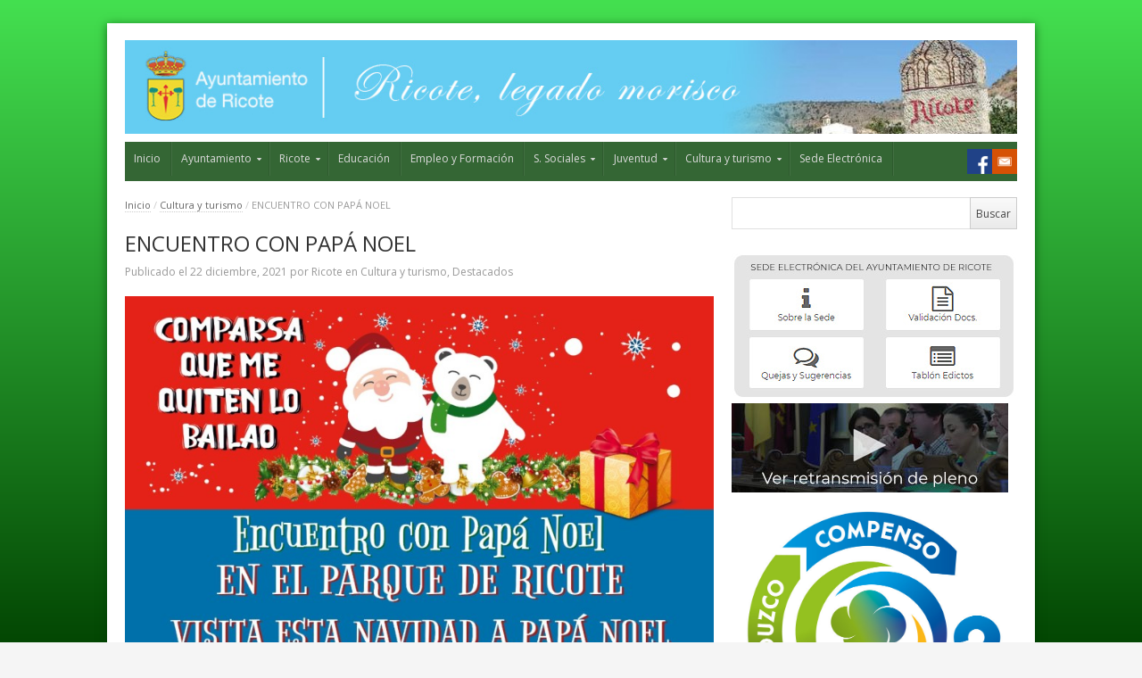

--- FILE ---
content_type: text/html; charset=UTF-8
request_url: https://www.ricote.es/encuentro-con-papa-noel/
body_size: 13157
content:
<!DOCTYPE html>
<!--[if IE 7]>
<html class="ie ie7 no-js" lang="es-ES">
<![endif]-->
<!--[if IE 8]>
<html class="ie ie8 no-js" lang="es-ES">
<![endif]-->
<!--[if !(IE 7) | !(IE 8)  ]><!-->
<html class="no-js" lang="es-ES">
<!--<![endif]-->
<head>
<meta charset="UTF-8" />
<meta name="viewport" content="width=device-width, initial-scale=1, maximum-scale=1" />
<title>ENCUENTRO CON PAPÁ NOEL | Ayuntamiento de Ricote</title>
<link rel="profile" href="http://gmpg.org/xfn/11" />
<link rel="pingback" href="https://www.ricote.es/xmlrpc.php" />

<!-- All in One SEO Pack 2.4.4.1 by Michael Torbert of Semper Fi Web Design[360,415] -->
<link rel="canonical" href="https://www.ricote.es/encuentro-con-papa-noel/" />
<!-- /all in one seo pack -->
<link rel="alternate" type="application/rss+xml" title="Ayuntamiento de Ricote &raquo; Feed" href="https://www.ricote.es/feed/" />
<link rel="alternate" type="application/rss+xml" title="Ayuntamiento de Ricote &raquo; RSS de los comentarios" href="https://www.ricote.es/comments/feed/" />
<link rel='stylesheet' id='contact-form-7-css'  href='https://www.ricote.es/wp-content/plugins/contact-form-7/includes/css/styles.css?ver=4.1' type='text/css' media='all' />
<link rel='stylesheet' id='rs-plugin-settings-css'  href='https://www.ricote.es/wp-content/plugins/revslider/rs-plugin/css/settings.css?rev=4.3.8&#038;ver=4.1' type='text/css' media='all' />
<style id='rs-plugin-settings-inline-css' type='text/css'>
.tp-caption a {
color:#ff7302;
text-shadow:none;
-webkit-transition:all 0.2s ease-out;
-moz-transition:all 0.2s ease-out;
-o-transition:all 0.2s ease-out;
-ms-transition:all 0.2s ease-out;
}

.tp-caption a:hover {
color:#ffa902;
}
</style>
<link rel='stylesheet' id='rs-plugin-captions-css'  href='https://www.ricote.es/wp-content/plugins/revslider/rs-plugin/css/captions.php?rev=4.3.8&#038;ver=4.1' type='text/css' media='all' />
<link rel='stylesheet' id='SFSImainCss-css'  href='https://www.ricote.es/wp-content/plugins/ultimate-social-media-icons/css/sfsi-style.css?ver=2.9.1' type='text/css' media='all' />
<link rel='stylesheet' id='newsplus-fonts-css'  href='https://fonts.googleapis.com/css?family=Open+Sans:400italic,700italic,400,700&#038;subset=latin,latin-ext' type='text/css' media='all' />
<link rel='stylesheet' id='newsplus-style-css'  href='https://www.ricote.es/wp-content/themes/Ricote-theme/style.css?ver=4.1' type='text/css' media='all' />
<!--[if lt IE 9]>
<link rel='stylesheet' id='newsplus-ie-css'  href='https://www.ricote.es/wp-content/themes/Ricote-theme/css/ie.css?ver=4.1' type='text/css' media='all' />
<![endif]-->
<link rel='stylesheet' id='newsplus-responsive-css'  href='https://www.ricote.es/wp-content/themes/Ricote-theme/responsive.css?ver=4.1' type='text/css' media='all' />
<link rel='stylesheet' id='prettyphoto-css'  href='https://www.ricote.es/wp-content/themes/Ricote-theme/css/prettyPhoto.css?ver=4.1' type='text/css' media='all' />
<link rel='stylesheet' id='newsplus-user-css'  href='https://www.ricote.es/wp-content/themes/Ricote-theme/user.css?ver=4.1' type='text/css' media='all' />
<script type='text/javascript' src='https://www.ricote.es/wp-includes/js/jquery/jquery.js?ver=1.11.1'></script>
<script type='text/javascript' src='https://www.ricote.es/wp-includes/js/jquery/jquery-migrate.min.js?ver=1.2.1'></script>
<script type='text/javascript' src='https://www.ricote.es/wp-content/plugins/revslider/rs-plugin/js/jquery.themepunch.plugins.min.js?rev=4.3.8&#038;ver=4.1'></script>
<script type='text/javascript' src='https://www.ricote.es/wp-content/plugins/revslider/rs-plugin/js/jquery.themepunch.revolution.min.js?rev=4.3.8&#038;ver=4.1'></script>
<link rel="EditURI" type="application/rsd+xml" title="RSD" href="https://www.ricote.es/xmlrpc.php?rsd" />
<link rel="wlwmanifest" type="application/wlwmanifest+xml" href="https://www.ricote.es/wp-includes/wlwmanifest.xml" /> 
<link rel='prev' title='INFORMACION SOBRE  ACCESO DE CAMINOS DE LA HUERTA' href='https://www.ricote.es/informacion-sobre-acceso-de-caminos-de-la-huerta/' />
<link rel='next' title='Edicto elección de Juez de Paz Titular y Sustituto de la localidad.' href='https://www.ricote.es/edicto-eleccion-de-juez-de-paz-titular-y-sustituto-de-la-localidad/' />
<link rel='shortlink' href='https://www.ricote.es/?p=9887' />
<!-- <meta name="NextGEN" version="2.1.0" /> -->
<style type="text/css">
	.primary-nav {
	background-color:#346634;
	}
	ul.nav-menu > li > a {
	text-shadow: none;
	color:#dadada;
	}
	.primary-nav li:hover > a {
	color:#fff;
	}
	ul.nav-menu > li.current-menu-item > a,
	ul.nav-menu > li.current-menu-ancestor > a,
	ul.nav-menu > li.current_page_item > a,
	ul.nav-menu > li.current_page_ancestor > a {
	color:#274d27;
	border-top-color: #e00000;
	}
	.primary-nav li ul {
	background-color:#fff;
	}
	.primary-nav li ul li a {
	color:#555;
	}
	.primary-nav li ul li:hover > a {
	color:#333;
	background-color:#f0f0f0;
	}
	h3.sb-title {
	color:#999;
	}
	#secondary {
	color:#aaa;
	background-color:#274d27;
	}
	#secondary .sep {
	color:#aaa;
	}
	#secondary a,
	#secondary ul a,
	#secondary ul .entry-meta a,
	#secondary ul .widget .entry-meta a {
	color:#ccc;
	}
	#secondary a:hover,
	#secondary ul a:hover,
	#secondary ul .entry-meta a:hover,
	#secondary ul .widget .entry-meta a:hover {
	color:#fff;
	}
	h3.sc-title {
	color:#fff;
	}
	#secondary .widget ul li {
	border-bottom-color: #5e5e5e;
	}

	#secondary .widget ul ul {
	border-top-color: #5e5e5e;
	}
	#footer {
	color:#aaa;
	background-color:#333333;
	}
	body.is-stretched.custom-background {
	background-color:#333333;
	}
	#footer a {
	color:#ccc;
	}
	#footer a:hover {
	color:#fff;
	}
</style>
<!--[if lt IE 9]>
<script src="https://html5shim.googlecode.com/svn/trunk/html5.js"></script>
<![endif]-->
<link rel='stylesheet' id='nextgen_basic_slideshow_style-css'  href='https://www.ricote.es/wp-content/plugins/nextgen-gallery/products/photocrati_nextgen/modules/nextgen_basic_gallery/static/slideshow/nextgen_basic_slideshow.min.css?ver=4.1' type='text/css' media='all' />
<link rel='stylesheet' id='ngg_trigger_buttons-css'  href='https://www.ricote.es/wp-content/plugins/nextgen-gallery/products/photocrati_nextgen/modules/nextgen_gallery_display/static/trigger_buttons.min.css?ver=4.1' type='text/css' media='all' />
<link rel='stylesheet' id='fancybox-0-css'  href='https://www.ricote.es/wp-content/plugins/nextgen-gallery/products/photocrati_nextgen/modules/lightbox/static/fancybox/jquery.fancybox-1.3.4.min.css?ver=4.1' type='text/css' media='all' />
<link rel='stylesheet' id='fontawesome-css'  href='https://www.ricote.es/wp-content/plugins/nextgen-gallery/products/photocrati_nextgen/modules/nextgen_gallery_display/static/fontawesome/font-awesome.min.css?ver=4.1' type='text/css' media='all' />
<link rel='stylesheet' id='nggallery-css'  href='https://www.ricote.es/wp-content/ngg_styles/nggallery.css?ver=4.1' type='text/css' media='all' />
</head>
<body class="single single-post postid-9887 single-format-standard custom-background sfsi_actvite_theme_default custom-font-enabled">
<div id="page" class="hfeed site clear">
        <header id="header" class="site-header" role="banner">
            <div class="wrap clear">
                <div class="brand" role="banner">
					<h4 class="site-title"><a href="https://www.ricote.es/" title="Ayuntamiento de Ricote" rel="home"><img src="http://www.ricote.es/wp-content/uploads/2014/07/1px.png" alt="Ayuntamiento de Ricote" title="Ayuntamiento de Ricote" /></a>
						</h4>                </div><!-- .brand -->
                        <div class="header-widget-area">
        <aside id="text-6" class="hwa-wrap widget_text">			<div class="textwidget"><a href="http://www.ricote.es" alt="Ayuntamiento de Ricote"><img src="https://www.ricote.es/wp-content/gallery/header/headerslide1.jpg"></a></div>
		</aside>        </div><!-- .header-widget-area -->
	            </div><!-- #header .wrap -->
        </header><!-- #header -->
		                <nav id="responsive-menu">
                <h3 id="menu-button">Menu</h3>
                </nav>
					<nav id="main-nav" class="primary-nav" role="navigation">
            <div class="wrap">
                <ul id="menu-menu-ayto-ppal" class="nav-menu clear"><li id="menu-item-511" class="menu-item menu-item-type-post_type menu-item-object-page menu-item-511"><a href="https://www.ricote.es/">Inicio</a></li>
<li id="menu-item-514" class="menu-item menu-item-type-post_type menu-item-object-page menu-item-has-children arrow menu-item-514"><a href="https://www.ricote.es/ayuntamiento/">Ayuntamiento</a>
<ul class="sub-menu">
	<li id="menu-item-688" class="menu-item menu-item-type-post_type menu-item-object-page menu-item-688"><a href="https://www.ricote.es/saluda-del-alcalde/">Saluda del Alcalde</a></li>
	<li id="menu-item-521" class="menu-item menu-item-type-post_type menu-item-object-page menu-item-521"><a href="https://www.ricote.es/corporacion/">Corporación</a></li>
	<li id="menu-item-513" class="menu-item menu-item-type-post_type menu-item-object-page menu-item-513"><a href="https://www.ricote.es/areas-y-delegaciones/">Áreas y delegaciones</a></li>
	<li id="menu-item-685" class="menu-item menu-item-type-post_type menu-item-object-page menu-item-685"><a href="https://www.ricote.es/servicios-municipales/">Servicios municipales</a></li>
	<li id="menu-item-907" class="menu-item menu-item-type-post_type menu-item-object-page menu-item-907"><a href="https://www.ricote.es/ordenanzas-municipales/">Ordenanzas Municipales</a></li>
	<li id="menu-item-516" class="menu-item menu-item-type-post_type menu-item-object-page menu-item-516"><a href="https://www.ricote.es/bodas-y-uniones/">Bodas y uniones</a></li>
	<li id="menu-item-528" class="menu-item menu-item-type-post_type menu-item-object-page menu-item-528"><a href="https://www.ricote.es/obras-y-proyectos/">Obras y proyectos</a></li>
	<li id="menu-item-676" class="menu-item menu-item-type-post_type menu-item-object-page menu-item-676"><a href="https://www.ricote.es/perfil-del-contratante/">Perfil del contratante</a></li>
	<li id="menu-item-520" class="menu-item menu-item-type-post_type menu-item-object-page menu-item-520"><a href="https://www.ricote.es/convocatorias/">Convocatorias</a></li>
	<li id="menu-item-532" class="menu-item menu-item-type-post_type menu-item-object-page menu-item-532"><a href="https://www.ricote.es/tramites-e-impresos/">Trámites e impresos</a></li>
	<li id="menu-item-1299" class="menu-item menu-item-type-post_type menu-item-object-page menu-item-1299"><a href="https://www.ricote.es/convenios/">Convenios</a></li>
	<li id="menu-item-9996" class="menu-item menu-item-type-post_type menu-item-object-page menu-item-9996"><a href="https://www.ricote.es/mercado-semanal/">Mercado semanal</a></li>
</ul>
</li>
<li id="menu-item-529" class="menu-item menu-item-type-post_type menu-item-object-page menu-item-has-children arrow menu-item-529"><a href="https://www.ricote.es/ricote/">Ricote</a>
<ul class="sub-menu">
	<li id="menu-item-526" class="menu-item menu-item-type-post_type menu-item-object-page menu-item-526"><a href="https://www.ricote.es/ricote/historia/">Historia</a></li>
	<li id="menu-item-933" class="menu-item menu-item-type-post_type menu-item-object-page menu-item-933"><a href="https://www.ricote.es/ricote/simbologia-de-ricote-escudo-y-bandera/">Simbología de Ricote: Escudo y Bandera</a></li>
	<li id="menu-item-1105" class="menu-item menu-item-type-post_type menu-item-object-page menu-item-1105"><a href="https://www.ricote.es/ricote/pedanias/">Pedanías</a></li>
	<li id="menu-item-517" class="menu-item menu-item-type-post_type menu-item-object-page menu-item-517"><a href="https://www.ricote.es/ricote/callejero/">Guia y Callejero</a></li>
	<li id="menu-item-518" class="menu-item menu-item-type-post_type menu-item-object-page menu-item-518"><a href="https://www.ricote.es/culturayturismo/como-llegar/">Cómo llegar</a></li>
	<li id="menu-item-524" class="menu-item menu-item-type-post_type menu-item-object-page menu-item-524"><a href="https://www.ricote.es/ricote/fiestas-y-gastronomia/">Fiestas y gastronomía</a></li>
	<li id="menu-item-802" class="menu-item menu-item-type-post_type menu-item-object-page menu-item-802"><a href="https://www.ricote.es/ricote/galeria-de-imagenes/">Galería de imágenes</a></li>
	<li id="menu-item-525" class="menu-item menu-item-type-post_type menu-item-object-page menu-item-525"><a href="https://www.ricote.es/ricote/galeria-multimedia/">Galería multimedia</a></li>
	<li id="menu-item-2707" class="menu-item menu-item-type-taxonomy menu-item-object-category menu-item-has-children arrow menu-item-2707"><a href="https://www.ricote.es/category/nebian/">Nébian</a>
	<ul class="sub-menu">
		<li id="menu-item-2712" class="menu-item menu-item-type-post_type menu-item-object-page menu-item-2712"><a href="https://www.ricote.es/informacion-sobre-nebian/">Información sobre Nébian</a></li>
	</ul>
</li>
</ul>
</li>
<li id="menu-item-1872" class="menu-item menu-item-type-taxonomy menu-item-object-category menu-item-1872"><a href="https://www.ricote.es/category/educacion/">Educación</a></li>
<li id="menu-item-1047" class="menu-item menu-item-type-taxonomy menu-item-object-category menu-item-1047"><a href="https://www.ricote.es/category/empleo-y-formacion/">Empleo y Formación</a></li>
<li id="menu-item-1095" class="menu-item menu-item-type-post_type menu-item-object-page menu-item-has-children arrow menu-item-1095"><a href="https://www.ricote.es/servicios-sociales-mujer-y-educacion/">S. Sociales</a>
<ul class="sub-menu">
	<li id="menu-item-1873" class="menu-item menu-item-type-taxonomy menu-item-object-category menu-item-1873"><a href="https://www.ricote.es/category/mujer/">Mujer</a></li>
	<li id="menu-item-5795" class="menu-item menu-item-type-post_type menu-item-object-page menu-item-has-children arrow menu-item-5795"><a href="https://www.ricote.es/actividades-de-la-mujer/">Actividades de la mujer</a>
	<ul class="sub-menu">
		<li id="menu-item-6178" class="menu-item menu-item-type-post_type menu-item-object-page menu-item-6178"><a href="https://www.ricote.es/dia-de-la-mujer-2019/">Día de la mujer 2019</a></li>
	</ul>
</li>
</ul>
</li>
<li id="menu-item-11215" class="menu-item menu-item-type-taxonomy menu-item-object-category menu-item-has-children arrow menu-item-11215"><a href="https://www.ricote.es/category/juventud/">Juventud</a>
<ul class="sub-menu">
	<li id="menu-item-1870" class="menu-item menu-item-type-taxonomy menu-item-object-category menu-item-1870"><a href="https://www.ricote.es/category/deporte/">Deporte</a></li>
</ul>
</li>
<li id="menu-item-1831" class="menu-item menu-item-type-taxonomy menu-item-object-category current-post-ancestor current-menu-parent current-post-parent menu-item-has-children arrow menu-item-1831"><a href="https://www.ricote.es/category/culturayturismo/">Cultura y turismo</a>
<ul class="sub-menu">
	<li id="menu-item-512" class="menu-item menu-item-type-post_type menu-item-object-page menu-item-512"><a href="https://www.ricote.es/culturayturismo/alojamientos-rurales/">Alojamientos rurales</a></li>
	<li id="menu-item-3534" class="menu-item menu-item-type-post_type menu-item-object-page menu-item-3534"><a href="https://www.ricote.es/centro-cultural/">Centro cultural</a></li>
	<li id="menu-item-522" class="menu-item menu-item-type-post_type menu-item-object-page menu-item-has-children arrow menu-item-522"><a href="https://www.ricote.es/culturayturismo/patrimonio-historico/">Patrimonio histórico</a>
	<ul class="sub-menu">
		<li id="menu-item-1940" class="menu-item menu-item-type-post_type menu-item-object-page menu-item-1940"><a href="https://www.ricote.es/almazara-del-pilar/">Almazara del Pilar (desaparecida)</a></li>
		<li id="menu-item-1935" class="menu-item menu-item-type-post_type menu-item-object-page menu-item-1935"><a href="https://www.ricote.es/casa-de-la-encomienda-de-santiago/">Palacio de la Encomienda de Santiago</a></li>
		<li id="menu-item-1988" class="menu-item menu-item-type-post_type menu-item-object-page menu-item-1988"><a href="https://www.ricote.es/castillo-de-ricote/">Castillo de Ricote</a></li>
		<li id="menu-item-1991" class="menu-item menu-item-type-post_type menu-item-object-page menu-item-1991"><a href="https://www.ricote.es/casa-de-hoyos/">Casa de Hoyos (S. XVIII)</a></li>
		<li id="menu-item-1964" class="menu-item menu-item-type-post_type menu-item-object-page menu-item-1964"><a href="https://www.ricote.es/conjunto-etnografico-de-los-molinos/">Conjunto etnográfico de los molinos</a></li>
		<li id="menu-item-1989" class="menu-item menu-item-type-post_type menu-item-object-page menu-item-1989"><a href="https://www.ricote.es/ermita-de-nuestra-senora-de-las-huertas/">Ermita de Nuestra Señora de las Huertas</a></li>
		<li id="menu-item-1929" class="menu-item menu-item-type-post_type menu-item-object-page menu-item-1929"><a href="https://www.ricote.es/iglesia-de-santiago/">Ermita de Santiago (desaparecida)</a></li>
		<li id="menu-item-1951" class="menu-item menu-item-type-post_type menu-item-object-page menu-item-1951"><a href="https://www.ricote.es/horno-de-la-encomienda-desaparecido/">Horno de la encomienda (desaparecido)</a></li>
		<li id="menu-item-1990" class="menu-item menu-item-type-post_type menu-item-object-page menu-item-1990"><a href="https://www.ricote.es/palacio-de-llamas-s-xviii/">Palacio de Llamas (S. XVIII)</a></li>
		<li id="menu-item-1946" class="menu-item menu-item-type-post_type menu-item-object-page menu-item-1946"><a href="https://www.ricote.es/el-pilar/">El Pilar</a></li>
		<li id="menu-item-1922" class="menu-item menu-item-type-post_type menu-item-object-page menu-item-1922"><a href="https://www.ricote.es/templo-parroquial-de-san-sebastian/">Templo parroquial de San Sebastián.</a></li>
		<li id="menu-item-1959" class="menu-item menu-item-type-post_type menu-item-object-page menu-item-1959"><a href="https://www.ricote.es/iglesias-de-san-pedro-desaparecidas/">Templos de San Pedro (desaparecidos)</a></li>
		<li id="menu-item-5089" class="menu-item menu-item-type-post_type menu-item-object-page menu-item-5089"><a href="https://www.ricote.es/monumento-conmemorativo-de-la-expulsion-de-los-ultimos-moriscos-de-espana/">Monumento conmemorativo de la expulsión de los últimos moriscos de España</a></li>
		<li id="menu-item-5086" class="menu-item menu-item-type-post_type menu-item-object-page menu-item-5086"><a href="https://www.ricote.es/ermita-de-san-jose/">Ermita de San José</a></li>
		<li id="menu-item-5087" class="menu-item menu-item-type-post_type menu-item-object-page menu-item-5087"><a href="https://www.ricote.es/ermita-de-san-sebastian/">Ermita de San Sebastián</a></li>
		<li id="menu-item-5088" class="menu-item menu-item-type-post_type menu-item-object-page menu-item-5088"><a href="https://www.ricote.es/ermita-de-la-virgen-del-oro/">Ermita de la Virgen del Oro</a></li>
	</ul>
</li>
	<li id="menu-item-523" class="menu-item menu-item-type-post_type menu-item-object-page menu-item-523"><a href="https://www.ricote.es/culturayturismo/establecimientos-comerciales/">Establecimientos comerciales/Artesanía/Turismo Activo</a></li>
	<li id="menu-item-2498" class="menu-item menu-item-type-post_type menu-item-object-page menu-item-2498"><a href="https://www.ricote.es/normativa-cultural-y-turistica/">Normativa cultural y turística</a></li>
	<li id="menu-item-1843" class="menu-item menu-item-type-post_type menu-item-object-page menu-item-1843"><a href="https://www.ricote.es/1840-2/">Programa de actividades culturales</a></li>
	<li id="menu-item-530" class="menu-item menu-item-type-post_type menu-item-object-page menu-item-530"><a href="https://www.ricote.es/culturayturismo/rutas-por-el-valle/">Rutas por Ricote y su valle</a></li>
	<li id="menu-item-2286" class="menu-item menu-item-type-post_type menu-item-object-page menu-item-2286"><a href="https://www.ricote.es/visitas-guiadas/">Visitas guiadas</a></li>
	<li id="menu-item-531" class="menu-item menu-item-type-post_type menu-item-object-page menu-item-531"><a href="https://www.ricote.es/culturayturismo/telefonos-de-interes/">Teléfonos de interés</a></li>
</ul>
</li>
<li id="menu-item-1075" class="menu-item menu-item-type-custom menu-item-object-custom menu-item-1075"><a href="#"><a href="mailto:info@ricote.es" class="mail" title="email" target="_blank"></a></a></li>
<li id="menu-item-1074" class="menu-item menu-item-type-custom menu-item-object-custom menu-item-1074"><a href="#"><a href="https://es-es.facebook.com/ayuntamientoricote" class="facebook" title="Facebook" target="_blank"></a></a></li>
<li id="menu-item-8050" class="menu-item menu-item-type-custom menu-item-object-custom menu-item-8050"><a target="_blank" href="https://sede.ricote.regiondemurcia.es/web/inicioWebc.do?opcion=noreg&#038;entidad=30034">Sede Electrónica</a></li>
</ul>            </div><!-- .primary-nav .wrap -->
		</nav><!-- #main-nav -->
        <div id="main">
        <div class="wrap clear"><div id="primary" class="site-content">
    <div id="content" role="main">
	<div class="breadcrumbs"><a href="https://www.ricote.es">Inicio</a> <span class="sep"> / </span> <a href="https://www.ricote.es/category/culturayturismo/">Cultura y turismo</a> <span class="sep"> / </span> <span class="current">ENCUENTRO CON PAPÁ NOEL</span></div>			 <article id="post-9887" class="post-9887 post type-post status-publish format-standard has-post-thumbnail hentry category-culturayturismo category-destacados">
                <header class="entry-header">
                    <h1 class="entry-title">ENCUENTRO CON PAPÁ NOEL</h1>
                                                <aside id="meta-9887" class="entry-meta"><span class="posted-on">Publicado el </span><a href="https://www.ricote.es/encuentro-con-papa-noel/" title="10:00 am" class="post-time"><time class="entry-date updated" datetime="2021-12-22T10:00:38+00:00">22 diciembre, 2021</time></a><span class="by-author"> por </span><span class="author vcard"><a class="url fn n" href="https://www.ricote.es/author/ricote/" title="View all posts by Ricote" rel="author">Ricote</a></span><span class="posted-in"> en </span><a href="https://www.ricote.es/category/culturayturismo/" rel="tag">Cultura y turismo</a>, <a href="https://www.ricote.es/category/destacados/" rel="tag">Destacados</a> 		</aside>
                        <img width="800" height="1125" src="https://www.ricote.es/wp-content/uploads/2021/12/IMG-20211222-WA0002-800x1125.jpg" class="attachment-single_thumb wp-post-image" alt="IMG-20211222-WA0002" />                </header>
                <div class="entry-content">
					<div class='sfsiaftrpstwpr'><div class='sfsi_responsive_icons' style='display:block;margin-top:10px; margin-bottom: 10px; width:100%' data-icon-width-type='Fully responsive' data-icon-width-size='240' data-edge-type='Round' data-edge-radius='5'  ><div class='sfsi_icons_container sfsi_responsive_without_counter_icons sfsi_medium_button_container sfsi_icons_container_box_fully_container ' style='width:100%;display:flex; text-align:center;' ><a target='_blank' rel='noopener' href='https://www.facebook.com/sharer/sharer.php?u=https%3A%2F%2Fwww.ricote.es%2Fencuentro-con-papa-noel%2F' style='display:block;text-align:center;margin-left:10px;  flex-basis:100%;' class=sfsi_responsive_fluid ><div class='sfsi_responsive_icon_item_container sfsi_responsive_icon_facebook_container sfsi_medium_button sfsi_responsive_icon_gradient sfsi_centered_icon' style=' border-radius:5px; width:auto; ' ><img style='max-height: 25px;display:unset;margin:0' class='sfsi_wicon' alt='facebook' src='https://www.ricote.es/wp-content/plugins/ultimate-social-media-icons/images/responsive-icon/facebook.svg'><span style='color:#fff'>Comparte en Facebook</span></div></a><a target='_blank' rel='noopener' href='https://twitter.com/intent/tweet?text=Hey%2C+check+out+this+cool+site+I+found%3A+www.yourname.com+%23Topic+via%40my_twitter_name&url=https%3A%2F%2Fwww.ricote.es%2Fencuentro-con-papa-noel%2F' style='display:block;text-align:center;margin-left:10px;  flex-basis:100%;' class=sfsi_responsive_fluid ><div class='sfsi_responsive_icon_item_container sfsi_responsive_icon_twitter_container sfsi_medium_button sfsi_responsive_icon_gradient sfsi_centered_icon' style=' border-radius:5px; width:auto; ' ><img style='max-height: 25px;display:unset;margin:0' class='sfsi_wicon' alt='Twitter' src='https://www.ricote.es/wp-content/plugins/ultimate-social-media-icons/images/responsive-icon/Twitter.svg'><span style='color:#fff'>Tweet</span></div></a></div></div></div><!--end responsive_icons-->                </div><!-- .entry-content -->
                <footer>
                                </footer><!-- .entry-meta -->
			</article><!-- #post-9887 -->
						<div class="related-posts clear">
                <h3>Noticias relacionadas</h3>
                <ul class="thumb-style clear">
                                    <li>
                                                <a class="rp-thumb" href="https://www.ricote.es/ordenanza-sobre-tenencia-de-animales/" title="ORDENANZA SOBRE TENENCIA DE ANIMALES"><img src="https://www.ricote.es/wp-content/uploads/2021/02/ORDENANZA-370x523.jpg" alt="ORDENANZA SOBRE TENENCIA DE ANIMALES" title="ORDENANZA SOBRE TENENCIA DE ANIMALES"/></a>
												<h4><a href="https://www.ricote.es/ordenanza-sobre-tenencia-de-animales/" title="ORDENANZA SOBRE TENENCIA DE ANIMALES">ORDENANZA SOBRE TENENCIA DE ANIMALES</a></h4>
					                    </li>
                                    <li>
                                                <a class="rp-thumb" href="https://www.ricote.es/entrega-de-diplomas-del-curso-limpieza-de-espacios-abiertos-e-instalaciones-industriales/" title="ENTREGA DE DIPLOMAS DEL CURSO LIMPIEZA DE ESPACIOS ABIERTOS E INSTALACIONES INDUSTRIALES"><img src="https://www.ricote.es/wp-content/uploads/2016/07/FOTO-CURSO-LIMPIEZA-2-370x222.jpg" alt="ENTREGA DE DIPLOMAS DEL CURSO LIMPIEZA DE ESPACIOS ABIERTOS E INSTALACIONES INDUSTRIALES" title="ENTREGA DE DIPLOMAS DEL CURSO LIMPIEZA DE ESPACIOS ABIERTOS E INSTALACIONES INDUSTRIALES"/></a>
												<h4><a href="https://www.ricote.es/entrega-de-diplomas-del-curso-limpieza-de-espacios-abiertos-e-instalaciones-industriales/" title="ENTREGA DE DIPLOMAS DEL CURSO LIMPIEZA DE ESPACIOS ABIERTOS E INSTALACIONES INDUSTRIALES">ENTREGA DE DIPLOMAS DEL CURSO LIMPIEZA DE ESPACIOS ABIERTOS E INSTALACIONES INDUSTRIALES</a></h4>
					                    </li>
                                    <li>
                                                <a class="rp-thumb" href="https://www.ricote.es/artesania-3-0/" title="ARTESANÍA 3.0"><img src="https://www.ricote.es/wp-content/uploads/2018/11/cartel-artesania-3.0-370x261.jpg" alt="ARTESANÍA 3.0" title="ARTESANÍA 3.0"/></a>
												<h4><a href="https://www.ricote.es/artesania-3-0/" title="ARTESANÍA 3.0">ARTESANÍA 3.0</a></h4>
					                    </li>
                                    <li>
                                                <a class="rp-thumb" href="https://www.ricote.es/d-blas-canto-moreno-hijo-predilecto-de-ricote/" title="D.BLAS CANTO MORENO HIJO PREDILECTO DE RICOTE"><img src="https://www.ricote.es/wp-content/uploads/2017/03/Untitled_28032017_113320-370x523.jpg" alt="D.BLAS CANTO MORENO HIJO PREDILECTO DE RICOTE" title="D.BLAS CANTO MORENO HIJO PREDILECTO DE RICOTE"/></a>
												<h4><a href="https://www.ricote.es/d-blas-canto-moreno-hijo-predilecto-de-ricote/" title="D.BLAS CANTO MORENO HIJO PREDILECTO DE RICOTE">D.BLAS CANTO MORENO HIJO PREDILECTO DE RICOTE</a></h4>
					                    </li>
                                </ul>
            </div><!-- .related-posts -->
	<div id="comments" class="comments-area">
			</div><!-- #comments .comments-area -->    </div><!-- #content -->
</div><!-- #primary -->
<div id="sidebar" class="widget-area" role="complementary">
<aside id="search-3" class="widget widget_search"><div class="searchbox">
<form role="search" method="get" id="searchform" action="/index.php" >
    <input type="text" value="" name="s" id="s" onblur="if (this.value == '')
    {this.value = '';}"
    onfocus="if (this.value == '')
    {this.value = '';}" />

	<input type="submit" id="searchsubmit" value="Buscar" />
</form>
</div><!-- .searchbox --></aside><aside id="text-15" class="widget widget_text">			<div class="textwidget"><a target="_blank" href="https://sede.ricote.regiondemurcia.es/web/inicioWebc.do?opcion=noreg&entidad=30034"><img src="http://www.ricote.es/wp-content/uploads/2020/05/SEDE-ELECTRONICA.jpg" /></a><br><a href="https://www.ricote.es/retransmision-de-plenos/"><img src="http://www.ricote.es/wp-content/uploads/2023/06/tv-pleno.jpg" /></a><br><a href="http://lifeforestco2.eu/" target="_blank"><img src="http://www.ricote.es/wp-content/uploads/2020/11/marca_co2_ciclo-800x757.jpg"></a><br><a href="http://www.ricote.es/wp-content/uploads/2021/01/RICOTE_DEFINITIVO_web.pdf" target="_blank"><img src="http://www.ricote.es/wp-content/uploads/2021/01/igualdad2.png"></a>
<br><a href="https://www.reciclaesperanza.es/" target="_blank"><img src="http://www.ricote.es/wp-content/uploads/2021/04/BANNER-ENLACE.jpg"></a>
<br><a href="https://corresponsablesricote.es/" target="_blank"><img src="http://www.ricote.es/wp-content/uploads/2022/06/RICOTE.png"></a>
</div>
		</aside><aside id="text-12" class="widget widget_text">			<div class="textwidget"><h2 class="section-title"><span class="ss-label orange"><a title="Cultura y Turismo" href="http://www.ricote.es/category/culturayturismo/">Cultura y Turismo</a></span> </h2>


<div class="ngg-slideshow-image-list ngg-slideshow-nojs" id="ngg-slideshow-3__1162384718-20770676860-image-list">
	<div id="ngg-image-0" class="ngg-gallery-slideshow-image" >
		<img data-image-id='114'
		     title=""
		     alt="Valle"
		     src="https://www.ricote.es/wp-content/gallery/turismo/Valle-1.jpg"
		     width="320"
		     height="240"/>
		</div> 
<div id="ngg-image-1" class="ngg-gallery-slideshow-image" >
		<img data-image-id='101'
		     title=""
		     alt="fondo19"
		     src="https://www.ricote.es/wp-content/gallery/turismo/fondo19.jpg"
		     width="320"
		     height="180"/>
		</div> 
<div id="ngg-image-2" class="ngg-gallery-slideshow-image" >
		<img data-image-id='102'
		     title=""
		     alt="fondo20"
		     src="https://www.ricote.es/wp-content/gallery/turismo/fondo20.jpg"
		     width="320"
		     height="180"/>
		</div> 
<div id="ngg-image-3" class="ngg-gallery-slideshow-image" >
		<img data-image-id='103'
		     title=""
		     alt="fondo21"
		     src="https://www.ricote.es/wp-content/gallery/turismo/fondo21.jpg"
		     width="320"
		     height="180"/>
		</div> 
<div id="ngg-image-4" class="ngg-gallery-slideshow-image" >
		<img data-image-id='104'
		     title=""
		     alt="fondo22"
		     src="https://www.ricote.es/wp-content/gallery/turismo/fondo22.jpg"
		     width="320"
		     height="180"/>
		</div> 
<div id="ngg-image-5" class="ngg-gallery-slideshow-image" >
		<img data-image-id='105'
		     title="OLYMPUS DIGITAL CAMERA"
		     alt="OLYMPUS DIGITAL CAMERA"
		     src="https://www.ricote.es/wp-content/gallery/turismo/HOMBRE-MONTADO-EN-BURRO.jpg"
		     width="320"
		     height="240"/>
		</div> 
<div id="ngg-image-6" class="ngg-gallery-slideshow-image" >
		<img data-image-id='106'
		     title="OLYMPUS DIGITAL CAMERA"
		     alt="OLYMPUS DIGITAL CAMERA"
		     src="https://www.ricote.es/wp-content/gallery/turismo/lacalera.jpg"
		     width="320"
		     height="240"/>
		</div> 
<div id="ngg-image-7" class="ngg-gallery-slideshow-image" >
		<img data-image-id='107'
		     title=""
		     alt="nevada"
		     src="https://www.ricote.es/wp-content/gallery/turismo/nevada-1.jpg"
		     width="320"
		     height="240"/>
		</div> 
<div id="ngg-image-8" class="ngg-gallery-slideshow-image" >
		<img data-image-id='108'
		     title=""
		     alt="ricote"
		     src="https://www.ricote.es/wp-content/gallery/turismo/ricote.jpg"
		     width="320"
		     height="240"/>
		</div> 
<div id="ngg-image-9" class="ngg-gallery-slideshow-image" >
		<img data-image-id='109'
		     title=""
		     alt="ricote01"
		     src="https://www.ricote.es/wp-content/gallery/turismo/ricote01.jpg"
		     width="320"
		     height="240"/>
		</div> 
<div id="ngg-image-10" class="ngg-gallery-slideshow-image" >
		<img data-image-id='110'
		     title=""
		     alt="ricote02"
		     src="https://www.ricote.es/wp-content/gallery/turismo/ricote02.jpg"
		     width="320"
		     height="240"/>
		</div> 
<div id="ngg-image-11" class="ngg-gallery-slideshow-image" >
		<img data-image-id='111'
		     title=""
		     alt="ricote03"
		     src="https://www.ricote.es/wp-content/gallery/turismo/ricote03.jpg"
		     width="260"
		     height="250"/>
		</div> 
<div id="ngg-image-12" class="ngg-gallery-slideshow-image" >
		<img data-image-id='112'
		     title=""
		     alt="ricote04"
		     src="https://www.ricote.es/wp-content/gallery/turismo/ricote04.jpg"
		     width="320"
		     height="114"/>
		</div> 
<div id="ngg-image-13" class="ngg-gallery-slideshow-image" >
		<img data-image-id='113'
		     title=""
		     alt="ricote05"
		     src="https://www.ricote.es/wp-content/gallery/turismo/ricote05.jpg"
		     width="320"
		     height="180"/>
		</div> 
<div id="ngg-image-14" class="ngg-gallery-slideshow-image" >
		<img data-image-id='100'
		     title=""
		     alt="fondo18"
		     src="https://www.ricote.es/wp-content/gallery/turismo/fondo18.jpg"
		     width="320"
		     height="180"/>
		</div> 
<div id="ngg-image-15" class="ngg-gallery-slideshow-image" >
		<img data-image-id='115'
		     title=""
		     alt="VISTA-DE-RICOTE"
		     src="https://www.ricote.es/wp-content/gallery/turismo/VISTA-DE-RICOTE.jpg"
		     width="320"
		     height="240"/>
		</div> 
<div id="ngg-image-16" class="ngg-gallery-slideshow-image" >
		<img data-image-id='116'
		     title=""
		     alt="vistarico"
		     src="https://www.ricote.es/wp-content/gallery/turismo/vistarico.jpg"
		     width="320"
		     height="240"/>
		</div> 
<div id="ngg-image-17" class="ngg-gallery-slideshow-image" >
		<img data-image-id='117'
		     title=""
		     alt="10"
		     src="https://www.ricote.es/wp-content/gallery/turismo/10.jpg"
		     width="166"
		     height="250"/>
		</div> 
<div id="ngg-image-18" class="ngg-gallery-slideshow-image" >
		<img data-image-id='118'
		     title=""
		     alt="11"
		     src="https://www.ricote.es/wp-content/gallery/turismo/11.jpg"
		     width="211"
		     height="250"/>
		</div> 
<div id="ngg-image-19" class="ngg-gallery-slideshow-image" >
		<img data-image-id='119'
		     title=""
		     alt="12"
		     src="https://www.ricote.es/wp-content/gallery/turismo/12.jpg"
		     width="166"
		     height="250"/>
		</div> 
<div id="ngg-image-20" class="ngg-gallery-slideshow-image" >
		<img data-image-id='120'
		     title=""
		     alt="2"
		     src="https://www.ricote.es/wp-content/gallery/turismo/2.jpg"
		     width="187"
		     height="250"/>
		</div> 
<div id="ngg-image-21" class="ngg-gallery-slideshow-image" >
		<img data-image-id='121'
		     title=""
		     alt="3"
		     src="https://www.ricote.es/wp-content/gallery/turismo/3.jpg"
		     width="320"
		     height="180"/>
		</div> 
<div id="ngg-image-22" class="ngg-gallery-slideshow-image" >
		<img data-image-id='122'
		     title=""
		     alt="4"
		     src="https://www.ricote.es/wp-content/gallery/turismo/4.jpg"
		     width="320"
		     height="180"/>
		</div> 
<div id="ngg-image-23" class="ngg-gallery-slideshow-image" >
		<img data-image-id='123'
		     title=""
		     alt="5"
		     src="https://www.ricote.es/wp-content/gallery/turismo/5.jpg"
		     width="320"
		     height="240"/>
		</div> 
<div id="ngg-image-24" class="ngg-gallery-slideshow-image" >
		<img data-image-id='124'
		     title=""
		     alt="7"
		     src="https://www.ricote.es/wp-content/gallery/turismo/7.jpg"
		     width="320"
		     height="180"/>
		</div> 
<div id="ngg-image-25" class="ngg-gallery-slideshow-image" >
		<img data-image-id='125'
		     title=""
		     alt="8"
		     src="https://www.ricote.es/wp-content/gallery/turismo/8.jpg"
		     width="320"
		     height="240"/>
		</div> 
<div id="ngg-image-26" class="ngg-gallery-slideshow-image" >
		<img data-image-id='126'
		     title=""
		     alt="Valle"
		     src="https://www.ricote.es/wp-content/gallery/turismo/Valle.jpg"
		     width="320"
		     height="240"/>
		</div> 
<div id="ngg-image-27" class="ngg-gallery-slideshow-image" >
		<img data-image-id='127'
		     title=""
		     alt="nevada"
		     src="https://www.ricote.es/wp-content/gallery/turismo/nevada.jpg"
		     width="320"
		     height="240"/>
		</div> 
<div id="ngg-image-28" class="ngg-gallery-slideshow-image" >
		<img data-image-id='87'
		     title=""
		     alt="fondo5"
		     src="https://www.ricote.es/wp-content/gallery/turismo/fondo5.jpg"
		     width="320"
		     height="180"/>
		</div> 
<div id="ngg-image-29" class="ngg-gallery-slideshow-image" >
		<img data-image-id='74'
		     title=""
		     alt="3"
		     src="https://www.ricote.es/wp-content/gallery/turismo/3-1.jpg"
		     width="320"
		     height="180"/>
		</div> 
<div id="ngg-image-30" class="ngg-gallery-slideshow-image" >
		<img data-image-id='75'
		     title=""
		     alt="4"
		     src="https://www.ricote.es/wp-content/gallery/turismo/4-1.jpg"
		     width="320"
		     height="180"/>
		</div> 
<div id="ngg-image-31" class="ngg-gallery-slideshow-image" >
		<img data-image-id='76'
		     title=""
		     alt="5"
		     src="https://www.ricote.es/wp-content/gallery/turismo/5-1.jpg"
		     width="320"
		     height="240"/>
		</div> 
<div id="ngg-image-32" class="ngg-gallery-slideshow-image" >
		<img data-image-id='77'
		     title=""
		     alt="7"
		     src="https://www.ricote.es/wp-content/gallery/turismo/7-1.jpg"
		     width="320"
		     height="180"/>
		</div> 
<div id="ngg-image-33" class="ngg-gallery-slideshow-image" >
		<img data-image-id='78'
		     title=""
		     alt="8"
		     src="https://www.ricote.es/wp-content/gallery/turismo/8-1.jpg"
		     width="320"
		     height="240"/>
		</div> 
<div id="ngg-image-34" class="ngg-gallery-slideshow-image" >
		<img data-image-id='79'
		     title=""
		     alt="10"
		     src="https://www.ricote.es/wp-content/gallery/turismo/10-1.jpg"
		     width="166"
		     height="250"/>
		</div> 
<div id="ngg-image-35" class="ngg-gallery-slideshow-image" >
		<img data-image-id='80'
		     title=""
		     alt="11"
		     src="https://www.ricote.es/wp-content/gallery/turismo/11-1.jpg"
		     width="211"
		     height="250"/>
		</div> 
<div id="ngg-image-36" class="ngg-gallery-slideshow-image" >
		<img data-image-id='81'
		     title=""
		     alt="12"
		     src="https://www.ricote.es/wp-content/gallery/turismo/12-1.jpg"
		     width="166"
		     height="250"/>
		</div> 
<div id="ngg-image-37" class="ngg-gallery-slideshow-image" >
		<img data-image-id='82'
		     title=""
		     alt="calletipica"
		     src="https://www.ricote.es/wp-content/gallery/turismo/calletipica.jpg"
		     width="320"
		     height="240"/>
		</div> 
<div id="ngg-image-38" class="ngg-gallery-slideshow-image" >
		<img data-image-id='83'
		     title=""
		     alt="CAPILLA-PALACIO"
		     src="https://www.ricote.es/wp-content/gallery/turismo/CAPILLA-PALACIO.jpg"
		     width="320"
		     height="240"/>
		</div> 
<div id="ngg-image-39" class="ngg-gallery-slideshow-image" >
		<img data-image-id='84'
		     title="OLYMPUS DIGITAL CAMERA"
		     alt="OLYMPUS DIGITAL CAMERA"
		     src="https://www.ricote.es/wp-content/gallery/turismo/ERMITA-NUESTRA-SE%C3%91ORA-DE-LAS-HUERTAS.jpg"
		     width="320"
		     height="240"/>
		</div> 
<div id="ngg-image-40" class="ngg-gallery-slideshow-image" >
		<img data-image-id='85'
		     title=""
		     alt="fondo3"
		     src="https://www.ricote.es/wp-content/gallery/turismo/fondo3.jpg"
		     width="320"
		     height="180"/>
		</div> 
<div id="ngg-image-41" class="ngg-gallery-slideshow-image" >
		<img data-image-id='86'
		     title=""
		     alt="fondo4"
		     src="https://www.ricote.es/wp-content/gallery/turismo/fondo4.jpg"
		     width="320"
		     height="180"/>
		</div> 
<div id="ngg-image-42" class="ngg-gallery-slideshow-image" >
		<img data-image-id='73'
		     title=""
		     alt="2"
		     src="https://www.ricote.es/wp-content/gallery/turismo/2-1.jpg"
		     width="187"
		     height="250"/>
		</div> 
<div id="ngg-image-43" class="ngg-gallery-slideshow-image" >
		<img data-image-id='88'
		     title=""
		     alt="fondo6"
		     src="https://www.ricote.es/wp-content/gallery/turismo/fondo6.jpg"
		     width="320"
		     height="180"/>
		</div> 
<div id="ngg-image-44" class="ngg-gallery-slideshow-image" >
		<img data-image-id='89'
		     title=""
		     alt="fondo7"
		     src="https://www.ricote.es/wp-content/gallery/turismo/fondo7.jpg"
		     width="320"
		     height="180"/>
		</div> 
<div id="ngg-image-45" class="ngg-gallery-slideshow-image" >
		<img data-image-id='90'
		     title=""
		     alt="fondo8"
		     src="https://www.ricote.es/wp-content/gallery/turismo/fondo8.jpg"
		     width="320"
		     height="180"/>
		</div> 
<div id="ngg-image-46" class="ngg-gallery-slideshow-image" >
		<img data-image-id='91'
		     title=""
		     alt="fondo9"
		     src="https://www.ricote.es/wp-content/gallery/turismo/fondo9.jpg"
		     width="320"
		     height="180"/>
		</div> 
<div id="ngg-image-47" class="ngg-gallery-slideshow-image" >
		<img data-image-id='92'
		     title=""
		     alt="fondo10"
		     src="https://www.ricote.es/wp-content/gallery/turismo/fondo10.jpg"
		     width="320"
		     height="180"/>
		</div> 
<div id="ngg-image-48" class="ngg-gallery-slideshow-image" >
		<img data-image-id='93'
		     title=""
		     alt="fondo11"
		     src="https://www.ricote.es/wp-content/gallery/turismo/fondo11.jpg"
		     width="320"
		     height="180"/>
		</div> 
<div id="ngg-image-49" class="ngg-gallery-slideshow-image" >
		<img data-image-id='94'
		     title=""
		     alt="fondo12"
		     src="https://www.ricote.es/wp-content/gallery/turismo/fondo12.jpg"
		     width="320"
		     height="180"/>
		</div> 
<div id="ngg-image-50" class="ngg-gallery-slideshow-image" >
		<img data-image-id='95'
		     title=""
		     alt="fondo13"
		     src="https://www.ricote.es/wp-content/gallery/turismo/fondo13.jpg"
		     width="320"
		     height="180"/>
		</div> 
<div id="ngg-image-51" class="ngg-gallery-slideshow-image" >
		<img data-image-id='96'
		     title=""
		     alt="fondo14"
		     src="https://www.ricote.es/wp-content/gallery/turismo/fondo14.jpg"
		     width="320"
		     height="180"/>
		</div> 
<div id="ngg-image-52" class="ngg-gallery-slideshow-image" >
		<img data-image-id='97'
		     title=""
		     alt="fondo15"
		     src="https://www.ricote.es/wp-content/gallery/turismo/fondo15.jpg"
		     width="320"
		     height="180"/>
		</div> 
<div id="ngg-image-53" class="ngg-gallery-slideshow-image" >
		<img data-image-id='98'
		     title=""
		     alt="fondo16"
		     src="https://www.ricote.es/wp-content/gallery/turismo/fondo16.jpg"
		     width="320"
		     height="180"/>
		</div> 
<div id="ngg-image-54" class="ngg-gallery-slideshow-image" >
		<img data-image-id='99'
		     title=""
		     alt="fondo17"
		     src="https://www.ricote.es/wp-content/gallery/turismo/fondo17.jpg"
		     width="320"
		     height="180"/>
		</div> 
</div>
<div class="ngg-galleryoverview ngg-slideshow"
     id="ngg-slideshow-3__1162384718-20770676860"
     data-placeholder="https://www.ricote.es/wp-content/plugins/nextgen-gallery/products/photocrati_nextgen/modules/nextgen_basic_gallery/static/slideshow/placeholder.gif"
     style="max-width: 320px; max-height: 250px;">
	<div class="ngg-slideshow-loader"
	     id="ngg-slideshow-3__1162384718-20770676860-loader"
	     style="width: 320px; height: 250px;">
		<img src="https://www.ricote.es/wp-content/plugins/nextgen-gallery/products/photocrati_nextgen/modules/ngglegacy/images/loader.gif" alt=""/>
	</div>
</div>
<script type="text/javascript">
	jQuery('#ngg-slideshow-3__1162384718-20770676860-image-list').hide().removeClass('ngg-slideshow-nojs');
	jQuery(function($) {
		jQuery('#ngg-slideshow-3__1162384718-20770676860').nggShowSlideshow({
			id: '3__1162384718',
			fx: 'fade',
			width: 320,
			height: 250,
			domain: 'https://www.ricote.es/',
			timeout: 10000		});
	});
</script>
</div>
		</aside><aside id="text-11" class="widget widget_text">			<div class="textwidget"><h2 class="section-title"><span class="ss-label black"><a title="Destacados" href="http://www.ricote.es/category/destacados/">Noticias</a></span> Destacadas</h2>
<div class="one-col post-13441 entry-grid"><div class="post-thumb"><a href="https://www.ricote.es/salida-a-murcia-en-navidad/" title="SALIDA A  MURCIA EN NAVIDAD"><img src="https://www.ricote.es/wp-content/uploads/2025/12/salida-Navidad-Ricote-1_page-0001-800x1132.jpg" alt="SALIDA A  MURCIA EN NAVIDAD" title="SALIDA A  MURCIA EN NAVIDAD"/></a></div><div class="entry-content no-meta"><h3><a href="https://www.ricote.es/salida-a-murcia-en-navidad/" title="SALIDA A  MURCIA EN NAVIDAD">SALIDA A  MURCIA EN NAVIDAD</a></h3></div></div>

<ul class="post-list"><li><h4><a href="https://www.ricote.es/curso-prevenir-desde-pequenos-2/" title="CURSO: &#8220;PREVENIR DESDE PEQUEÑOS&#8221;">CURSO: &#8220;PREVENIR DESDE PEQUEÑOS&#8221;</a></h4><span class="entry-meta"><a href="https://www.ricote.es/curso-prevenir-desde-pequenos-2/" title="9:55 am" class="post-time"><time class="entry-date" datetime="2025-12-01T09:55:08+00:00">1 diciembre, 2025</time></a></span></li><li><h4><a href="https://www.ricote.es/escuela-de-navidad-plan-corresponsables-ricote-2/" title="ESCUELA DE NAVIDAD PLAN CORRESPONSABLES RICOTE">ESCUELA DE NAVIDAD PLAN CORRESPONSABLES RICOTE</a></h4><span class="entry-meta"><a href="https://www.ricote.es/escuela-de-navidad-plan-corresponsables-ricote-2/" title="1:38 pm" class="post-time"><time class="entry-date" datetime="2025-11-27T13:38:05+00:00">27 noviembre, 2025</time></a></span></li></ul></div>
		</aside><aside id="text-8" class="widget widget_text"><h3 class="sb-title">Valle de Ricote 1613-2013/14</h3>			<div class="textwidget"><a href="http://valledericote1613.blogspot.com.es/" target="_blank"><img src="http://www.ricote.es/wp-content/uploads/2014/06/banner-conmemoracion-e1405067594757.jpg" title="400 años del decreto de expulsión de los moriscos del Valle de Ricote"></a></div>
		</aside><aside id="text-9" class="widget widget_text"><h3 class="sb-title">Previsión del tiempo</h3>			<div class="textwidget"><script type='text/javascript' src='http://www.aemet.es/es/eltiempo/prediccion/municipios/launchwidget/ricote-id30034?w=g3p01010001ohmffffffw320z149x006633t33cc00r1s3n2'></script>
<noscript><a href='http://www.aemet.es/es/eltiempo/prediccion/municipios/ricote-id30034'  target='_blank' style='font-weight: bold;font-size: 1.20em;' >El Tiempo. Consulte la predicción de la AEMET para Ricote</a></noscript></div>
		</aside><aside id="text-10" class="widget widget_text"><h3 class="sb-title">Cómo llegar</h3>			<div class="textwidget"><iframe src="https://www.google.com/maps/embed?pb=!1m18!1m12!1m3!1d3137.4049754509565!2d-1.3655424499999875!3d38.154026699999996!2m3!1f0!2f0!3f0!3m2!1i1024!2i768!4f13.1!3m3!1m2!1s0xd64701d921fa1f1%3A0xab961550ff11b880!2s30610+Ricote!5e0!3m2!1ses!2ses!4v1398858957043" width="320" height="320" frameborder="0" style="border:0"></iframe></div>
		</aside></div><!-- #sidebar -->    </div><!-- #main .wrap -->
</div><!-- #main -->
        <div id="secondary" role="complementary">
            <div class="wrap clear">
                <div class="column one-fourth">
					<aside id="text-2" class="widget widget_text"><h3 class="sc-title">Ayuntamiento de Ricote</h3>			<div class="textwidget"><p><img src="http://www.ricote.es/wp-content/uploads/2014/07/logo-ayto2.png"/><br />
Nuestro ayuntamiento esta a disposición de todos los vecinos y visitantes para atenderlos de la mejor forma posible.<br />
<em>RAFAEL GUILLAMÓN MORENO<br />
Alcalde de Ricote.</em><br />
<br></p>
<div id="pie"><b>Ayuntamiento Ricote.</b></div>
<div><b>C/ San Francisco, 7 30610 Ricote (Murcia). </b></div>
<div><b>Tel: 968697063</b></div>
<div><b>Fax: 968697136</b></div>
<div><b>E-Mail: info@ricote.es</b></div>
<p><br><br />
<a href="http://reclutamiento.defensa.gob.es/" target="_blank"><img src="http://www.ricote.es/wp-content/uploads/2014/11/ministerio-defensa.jpg"></a></p>
<hr>
El Ayuntamiento de Ricote se encuentra acogido al “Programa de ayuda a las policías locales de los municipios de la Comunidad Autónoma de la Región de Murcia 2021-2025”</p>
</div>
		</aside>                </div><!-- .column one-fourth -->
                <div class="column one-fourth">
					<aside id="newsplus-recent-posts-2" class="widget newsplus_recent_posts"><h3 class="sc-title">Últimas noticias</h3>            <ul class="post-list">
			<li><div class="post-thumb"><a href="https://www.ricote.es/salida-a-murcia-en-navidad/" title="SALIDA A  MURCIA EN NAVIDAD"><img src="https://www.ricote.es/wp-content/uploads/2025/12/salida-Navidad-Ricote-1_page-0001-370x523.jpg" alt="SALIDA A  MURCIA EN NAVIDAD" title="SALIDA A  MURCIA EN NAVIDAD"/></a></div><div class="post-content"><h4><a href="https://www.ricote.es/salida-a-murcia-en-navidad/" title="SALIDA A  MURCIA EN NAVIDAD">SALIDA A  MURCIA EN NAVIDAD</a></h4><span class="entry-meta"><a href="https://www.ricote.es/salida-a-murcia-en-navidad/" title="8:11 am" class="post-time"><time class="entry-date" datetime="2025-12-02T08:11:50+00:00">2 diciembre, 2025</time></a></span></div></li><li><div class="post-thumb"><a href="https://www.ricote.es/curso-prevenir-desde-pequenos-2/" title="CURSO: &#8220;PREVENIR DESDE PEQUEÑOS&#8221;"><img src="https://www.ricote.es/wp-content/uploads/2025/12/ServletDocument_page-0001-370x523.jpg" alt="CURSO: &#8220;PREVENIR DESDE PEQUEÑOS&#8221;" title="CURSO: &#8220;PREVENIR DESDE PEQUEÑOS&#8221;"/></a></div><div class="post-content"><h4><a href="https://www.ricote.es/curso-prevenir-desde-pequenos-2/" title="CURSO: &#8220;PREVENIR DESDE PEQUEÑOS&#8221;">CURSO: &#8220;PREVENIR DESDE PEQUEÑOS&#8221;</a></h4><span class="entry-meta"><a href="https://www.ricote.es/curso-prevenir-desde-pequenos-2/" title="9:55 am" class="post-time"><time class="entry-date" datetime="2025-12-01T09:55:08+00:00">1 diciembre, 2025</time></a></span></div></li><li><div class="post-thumb"><a href="https://www.ricote.es/escuela-de-navidad-plan-corresponsables-ricote-2/" title="ESCUELA DE NAVIDAD PLAN CORRESPONSABLES RICOTE"><img src="https://www.ricote.es/wp-content/uploads/2025/11/Flyer-volante-teatro-navideño-divertido-infantil-multicolor-370x523.jpg" alt="ESCUELA DE NAVIDAD PLAN CORRESPONSABLES RICOTE" title="ESCUELA DE NAVIDAD PLAN CORRESPONSABLES RICOTE"/></a></div><div class="post-content"><h4><a href="https://www.ricote.es/escuela-de-navidad-plan-corresponsables-ricote-2/" title="ESCUELA DE NAVIDAD PLAN CORRESPONSABLES RICOTE">ESCUELA DE NAVIDAD PLAN CORRESPONSABLES RICOTE</a></h4><span class="entry-meta"><a href="https://www.ricote.es/escuela-de-navidad-plan-corresponsables-ricote-2/" title="1:38 pm" class="post-time"><time class="entry-date" datetime="2025-11-27T13:38:05+00:00">27 noviembre, 2025</time></a></span></div></li></ul></aside>		                </div><!-- .column one-fourth -->
                <div class="column one-fourth">
					<aside id="newsplus-categories-2" class="widget newsplus_categories"><h3 class="sc-title">Categorías</h3>		<ul>
				<li class="cat-item cat-item-57"><a href="https://www.ricote.es/category/agricultura/" >Agricultura</a>
</li>
	<li class="cat-item cat-item-52"><a href="https://www.ricote.es/category/alcaldia/" >Alcaldía</a>
</li>
	<li class="cat-item cat-item-35"><a href="https://www.ricote.es/category/culturayturismo/" >Cultura y turismo</a>
</li>
	<li class="cat-item cat-item-41"><a href="https://www.ricote.es/category/deporte/" >Deporte</a>
</li>
	<li class="cat-item cat-item-2"><a href="https://www.ricote.es/category/destacados/" >Destacados</a>
</li>
	<li class="cat-item cat-item-45"><a href="https://www.ricote.es/category/educacion/" >Educación</a>
</li>
	<li class="cat-item cat-item-37"><a href="https://www.ricote.es/category/empleo-y-formacion/" >Empleo y Formación</a>
</li>
	<li class="cat-item cat-item-58"><a href="https://www.ricote.es/category/festejos/" >Festejos</a>
</li>
	<li class="cat-item cat-item-50"><a href="https://www.ricote.es/category/fiestas-y-eventos/" >Fiestas y eventos</a>
</li>
	<li class="cat-item cat-item-40"><a href="https://www.ricote.es/category/galeria-multimedia/" >Galería multimedia</a>
</li>
	<li class="cat-item cat-item-59"><a href="https://www.ricote.es/category/igualdad/" >Igualdad</a>
</li>
	<li class="cat-item cat-item-49"><a href="https://www.ricote.es/category/informacion-ciudadano/" >Información ciudadano</a>
</li>
	<li class="cat-item cat-item-42"><a href="https://www.ricote.es/category/juventud/" >Juventud</a>
</li>
	<li class="cat-item cat-item-53"><a href="https://www.ricote.es/category/medio-ambiente/" >Medio Ambiente</a>
</li>
	<li class="cat-item cat-item-44"><a href="https://www.ricote.es/category/mujer/" >Mujer</a>
</li>
	<li class="cat-item cat-item-48"><a href="https://www.ricote.es/category/nebian/" title="Toda la información referente al hermanamiento entre Nébian y Ricote">Nébian</a>
</li>
	<li class="cat-item cat-item-51"><a href="https://www.ricote.es/category/obras-y-servicios/" >Obras y servicios</a>
</li>
	<li class="cat-item cat-item-54"><a href="https://www.ricote.es/category/participacion-ciudadana/" >Participación ciudadana</a>
</li>
	<li class="cat-item cat-item-43"><a href="https://www.ricote.es/category/servicios-sociales/" >S. Sociales</a>
</li>
	<li class="cat-item cat-item-46"><a href="https://www.ricote.es/category/sanidad/" >Sanidad</a>
</li>
	<li class="cat-item cat-item-55"><a href="https://www.ricote.es/category/transparencia/" >Transparencia</a>
</li>
		</ul>
	</aside>                </div><!-- .column one-fourth -->
                <div class="column one-fourth last">
					<aside id="nav_menu-2" class="widget widget_nav_menu"><h3 class="sc-title">Enlaces de interés</h3><div class="menu-enlaces-footer-container"><ul id="menu-enlaces-footer" class="menu"><li id="menu-item-1007" class="menu-item menu-item-type-custom menu-item-object-custom menu-item-1007"><a target="_blank" href="http://www.ceir-ricote.es/">Centro de Estudios Interculturales AL-RIQUITI (CEIR)</a></li>
<li id="menu-item-798" class="menu-item menu-item-type-custom menu-item-object-custom menu-item-798"><a target="_blank" href="http://www.clubvalledericote.com/club/">Club de Montaña Valle de Ricote</a></li>
<li id="menu-item-872" class="menu-item menu-item-type-custom menu-item-object-custom menu-item-872"><a target="_blank" href="http://parroquiaricote.tumblr.com/">Parroquia de Ricote</a></li>
<li id="menu-item-873" class="menu-item menu-item-type-custom menu-item-object-custom menu-item-873"><a target="_blank" href="https://sites.google.com/site/cofradiaricote/">Cofradía Virgen de los Dolores</a></li>
<li id="menu-item-874" class="menu-item menu-item-type-custom menu-item-object-custom menu-item-874"><a target="_blank" href="http://cristoagoniaricote.es.tl/Cofrad%EDa.htm">Cofradía Cristo de la Agonia</a></li>
<li id="menu-item-875" class="menu-item menu-item-type-custom menu-item-object-custom menu-item-875"><a target="_blank" href="http://asociacionsanchodellamas.es/">Asociación cultural Sancho de Llamas</a></li>
<li id="menu-item-937" class="menu-item menu-item-type-custom menu-item-object-custom menu-item-937"><a target="_blank" href="https://www.murciaeduca.es/cpjesusgarciacandel/sitio/">Colegio Jesús García Candel</a></li>
<li id="menu-item-4072" class="menu-item menu-item-type-custom menu-item-object-custom menu-item-4072"><a target="_blank" href="http://www.bibliotecaspublicas.es/ricote/index.jsp">Biblioteca Municipal</a></li>
<li id="menu-item-575" class="menu-item menu-item-type-post_type menu-item-object-page menu-item-575"><a href="https://www.ricote.es/culturayturismo/telefonos-de-interes/">Teléfonos de interés</a></li>
</ul></div></aside>                </div><!-- .column one-fourth .last -->
            </div><!-- #secondary .wrap -->
        </div><!-- #secondary -->
	<footer id="footer" role="contentinfo">
    <div class="wrap clear">
        <div class="notes-left">© 2023 Ayuntamiento de Ricote.</div><!-- .notes-left -->
        <div class="notes-right"><a href="http://www.ricote.es/wp-content/uploads/2019/02/politica-de-privacidad.pdf" target="_blank">Politica de privacidad</a>  |  <a href="http://www.ricote.es/wp-content/uploads/2019/02/POLÍTICA-DE-COOKIES.pdf" target="_blank">Politica de cookies</a>  |  info@ricote.es</a>  | Teléfono 968 69 70 63</div><!-- .notes-right -->
    </div><!-- #footer wrap -->
</footer><!-- #footer -->
</div> <!-- #page -->
<div class="scroll-to-top"><a href="#" title="Scroll hacia arriba"></a></div><!-- .scroll-to-top -->
<!-- ngg_resource_manager_marker --><script type='text/javascript' src='https://www.ricote.es/wp-content/plugins/contact-form-7/includes/js/jquery.form.min.js?ver=3.51.0-2014.06.20'></script>
<script type='text/javascript'>
/* <![CDATA[ */
var _wpcf7 = {"loaderUrl":"https:\/\/www.ricote.es\/wp-content\/plugins\/contact-form-7\/images\/ajax-loader.gif","sending":"Enviando..."};
/* ]]> */
</script>
<script type='text/javascript' src='https://www.ricote.es/wp-content/plugins/contact-form-7/includes/js/scripts.js?ver=4.1'></script>
<script type='text/javascript' src='https://www.ricote.es/wp-includes/js/jquery/ui/core.min.js?ver=1.11.2'></script>
<script type='text/javascript' src='https://www.ricote.es/wp-content/plugins/ultimate-social-media-icons/js/shuffle/modernizr.custom.min.js?ver=4.1'></script>
<script type='text/javascript' src='https://www.ricote.es/wp-content/plugins/ultimate-social-media-icons/js/shuffle/jquery.shuffle.min.js?ver=4.1'></script>
<script type='text/javascript' src='https://www.ricote.es/wp-content/plugins/ultimate-social-media-icons/js/shuffle/random-shuffle-min.js?ver=4.1'></script>
<script type='text/javascript'>
/* <![CDATA[ */
var sfsi_icon_ajax_object = {"nonce":"da27723c90","ajax_url":"https:\/\/www.ricote.es\/wp-admin\/admin-ajax.php","plugin_url":"https:\/\/www.ricote.es\/wp-content\/plugins\/ultimate-social-media-icons\/"};
/* ]]> */
</script>
<script type='text/javascript' src='https://www.ricote.es/wp-content/plugins/ultimate-social-media-icons/js/custom.js?ver=2.9.1'></script>
<script type='text/javascript' src='https://www.ricote.es/wp-includes/js/jquery/ui/widget.min.js?ver=1.11.2'></script>
<script type='text/javascript' src='https://www.ricote.es/wp-includes/js/jquery/ui/tabs.min.js?ver=1.11.2'></script>
<script type='text/javascript' src='https://www.ricote.es/wp-includes/js/jquery/ui/accordion.min.js?ver=1.11.2'></script>
<script type='text/javascript' src='https://www.ricote.es/wp-content/themes/Ricote-theme/js/tabs.js?ver=4.1'></script>
<script type='text/javascript' src='https://www.ricote.es/wp-content/themes/Ricote-theme/js/jquery.easing.min.js?ver=4.1'></script>
<script type='text/javascript' src='https://www.ricote.es/wp-content/themes/Ricote-theme/js/jquery.hoverIntent.minified.js?ver=4.1'></script>
<script type='text/javascript' src='https://www.ricote.es/wp-content/themes/Ricote-theme/js/froogaloop2.min.js?ver=4.1'></script>
<script type='text/javascript' src='https://www.ricote.es/wp-content/themes/Ricote-theme/js/jquery.flexslider-min.js?ver=4.1'></script>
<script type='text/javascript' src='https://www.ricote.es/wp-content/themes/Ricote-theme/js/jquery.prettyPhoto.js?ver=4.1'></script>
<script type='text/javascript'>
/* <![CDATA[ */
var ss_custom = {"enable_responsive_menu":"1"};
/* ]]> */
</script>
<script type='text/javascript' src='https://www.ricote.es/wp-content/themes/Ricote-theme/js/custom.js?ver=4.1'></script>
<script type='text/javascript' src='https://www.ricote.es/wp-content/plugins/nextgen-gallery/products/photocrati_nextgen/modules/nextgen_basic_gallery/static/slideshow/jquery.cycle.all.min.js?ver=4.1'></script>
<script type='text/javascript' src='https://www.ricote.es/wp-content/plugins/nextgen-gallery/products/photocrati_nextgen/modules/nextgen_basic_gallery/static/slideshow/jquery.waitforimages.min.js?ver=4.1'></script>
<script type='text/javascript'>
/* <![CDATA[ */
var photocrati_ajax = {"url":"https:\/\/www.ricote.es\/?photocrati_ajax=1","wp_home_url":"https:\/\/www.ricote.es","wp_site_url":"https:\/\/www.ricote.es","wp_root_url":"https:\/\/www.ricote.es","wp_plugins_url":"https:\/\/www.ricote.es\/wp-content\/plugins","wp_content_url":"https:\/\/www.ricote.es\/wp-content","wp_includes_url":"https:\/\/www.ricote.es\/wp-includes\/","ngg_param_slug":"nggallery"};
/* ]]> */
</script>
<script type='text/javascript' src='https://www.ricote.es/wp-content/plugins/nextgen-gallery/products/photocrati_nextgen/modules/ajax/static/ajax.min.js?ver=4.1'></script>
<script type='text/javascript'>
/* <![CDATA[ */

var galleries = {};
galleries.gallery_3__1162384718 = {"id":null,"source":"galleries","container_ids":["1"],"album_ids":[],"tag_ids":[],"display_type":"photocrati-nextgen_basic_slideshow","exclusions":[],"order_by":"sortorder","order_direction":"ASC","image_ids":[],"entity_ids":[],"tagcloud":false,"inner_content":"","returns":"included","slug":null,"display_settings":{"gallery_width":"320","gallery_height":"250","cycle_effect":"fade","cycle_interval":"10","show_thumbnail_link":"0","thumbnail_link_text":"[Show thumbnails]","use_lightbox_effect":true,"thumbnail_width":120,"thumbnail_height":90,"effect_code":"class=\"ngg-fancybox\" rel=\"%GALLERY_NAME%\"","template":"","ngg_triggers_display":"never"},"excluded_container_ids":[],"sortorder":[],"maximum_entity_count":500,"__defaults_set":true,"_errors":[],"transient_id":"3__1162384718","ID":"3__1162384718"};
galleries.gallery_3__1162384718.wordpress_page_root = "https:\/\/www.ricote.es\/encuentro-con-papa-noel\/";
var nextgen_lightbox_settings = {"static_path":"https:\/\/www.ricote.es\/wp-content\/plugins\/nextgen-gallery\/products\/photocrati_nextgen\/modules\/lightbox\/static","context":"nextgen_images"};
/* ]]> */
</script>
<script type='text/javascript' src='https://www.ricote.es/wp-content/plugins/nextgen-gallery/products/photocrati_nextgen/modules/nextgen_gallery_display/static/common.min.js?ver=2.1.0'></script>
<script type='text/javascript' src='https://www.ricote.es/wp-content/plugins/nextgen-gallery/products/photocrati_nextgen/modules/nextgen_basic_gallery/static/slideshow/nextgen_basic_slideshow.min.js?ver=4.1'></script>
<script type='text/javascript' src='https://www.ricote.es/wp-content/plugins/nextgen-gallery/products/photocrati_nextgen/modules/lightbox/static/lightbox_context.min.js'></script>
<script type='text/javascript' src='https://www.ricote.es/wp-content/plugins/nextgen-gallery/products/photocrati_nextgen/modules/lightbox/static/fancybox/jquery.easing-1.3.pack.js'></script>
<script type='text/javascript' src='https://www.ricote.es/wp-content/plugins/nextgen-gallery/products/photocrati_nextgen/modules/lightbox/static/fancybox/jquery.fancybox-1.3.4.pack.js'></script>
<script type='text/javascript' src='https://www.ricote.es/wp-content/plugins/nextgen-gallery/products/photocrati_nextgen/modules/lightbox/static/fancybox/nextgen_fancybox_init.min.js'></script>
                <!--facebook like and share js -->
                <div id="fb-root"></div>
                <script>
                    (function(d, s, id) {
                        var js, fjs = d.getElementsByTagName(s)[0];
                        if (d.getElementById(id)) return;
                        js = d.createElement(s);
                        js.id = id;
                        js.src = "//connect.facebook.net/en_US/sdk.js#xfbml=1&version=v2.5";
                        fjs.parentNode.insertBefore(js, fjs);
                    }(document, 'script', 'facebook-jssdk'));
                </script>
                <script>
window.addEventListener('sfsi_functions_loaded', function() {
    if (typeof sfsi_responsive_toggle == 'function') {
        sfsi_responsive_toggle(0);
        // console.log('sfsi_responsive_toggle');

    }
})
</script>
<script>
window.addEventListener('sfsi_functions_loaded', function() {
    if (typeof sfsi_plugin_version == 'function') {
        sfsi_plugin_version(2.77);
    }
});

function sfsi_processfurther(ref) {
    var feed_id = '';
    var feedtype = 8;
    var email = jQuery(ref).find('input[name="email"]').val();
    var filter = /^(([^<>()[\]\\.,;:\s@\"]+(\.[^<>()[\]\\.,;:\s@\"]+)*)|(\".+\"))@((\[[0-9]{1,3}\.[0-9]{1,3}\.[0-9]{1,3}\.[0-9]{1,3}\])|(([a-zA-Z\-0-9]+\.)+[a-zA-Z]{2,}))$/;
    if ((email != "Enter your email") && (filter.test(email))) {
        if (feedtype == "8") {
            var url = "https://api.follow.it/subscription-form/" + feed_id + "/" + feedtype;
            window.open(url, "popupwindow", "scrollbars=yes,width=1080,height=760");
            return true;
        }
    } else {
        alert("Please enter email address");
        jQuery(ref).find('input[name="email"]').focus();
        return false;
    }
}
</script>
<style type="text/css" aria-selected="true">
.sfsi_subscribe_Popinner {
    width: 100% !important;

    height: auto !important;

    
    padding: 18px 0px !important;

    background-color: #ffffff !important;
}

.sfsi_subscribe_Popinner form {
    margin: 0 20px !important;
}

.sfsi_subscribe_Popinner h5 {
    font-family: Helvetica,Arial,sans-serif !important;

    font-weight: bold !important;
                color: #000000 !important;    
        font-size: 16px !important;    
        text-align: center !important;        margin: 0 0 10px !important;
    padding: 0 !important;
}

.sfsi_subscription_form_field {
    margin: 5px 0 !important;
    width: 100% !important;
    display: inline-flex;
    display: -webkit-inline-flex;
}

.sfsi_subscription_form_field input {
    width: 100% !important;
    padding: 10px 0px !important;
}

.sfsi_subscribe_Popinner input[type=email] {
        font-family: Helvetica,Arial,sans-serif !important;    
    font-style: normal !important;
        
        font-size: 14px !important;    
        text-align: center !important;    }

.sfsi_subscribe_Popinner input[type=email]::-webkit-input-placeholder {

        font-family: Helvetica,Arial,sans-serif !important;    
    font-style: normal !important;
           
        font-size: 14px !important;    
        text-align: center !important;    }

.sfsi_subscribe_Popinner input[type=email]:-moz-placeholder {
    /* Firefox 18- */
        font-family: Helvetica,Arial,sans-serif !important;    
    font-style: normal !important;
        
        font-size: 14px !important;    
        text-align: center !important;    
}

.sfsi_subscribe_Popinner input[type=email]::-moz-placeholder {
    /* Firefox 19+ */
        font-family: Helvetica,Arial,sans-serif !important;    
        font-style: normal !important;
        
            font-size: 14px !important;                text-align: center !important;    }

.sfsi_subscribe_Popinner input[type=email]:-ms-input-placeholder {

    font-family: Helvetica,Arial,sans-serif !important;
    font-style: normal !important;
        
            font-size: 14px !important ;
            text-align: center !important;    }

.sfsi_subscribe_Popinner input[type=submit] {

        font-family: Helvetica,Arial,sans-serif !important;    
    font-weight: bold !important;
            color: #000000 !important;    
        font-size: 16px !important;    
        text-align: center !important;    
        background-color: #dedede !important;    }

.sfsi_shortcode_container {
        float: left;
    }

    .sfsi_shortcode_container .norm_row .sfsi_wDiv {
        position: relative !important;
    }

    .sfsi_shortcode_container .sfsi_holders {
        display: none;
    }

    </style>

</body>
</html>

--- FILE ---
content_type: application/javascript
request_url: https://www.ricote.es/wp-content/plugins/nextgen-gallery/products/photocrati_nextgen/modules/nextgen_basic_gallery/static/slideshow/jquery.waitforimages.min.js?ver=4.1
body_size: 911
content:
eval(function(p,a,c,k,e,d){e=function(c){return(c<a?'':e(parseInt(c/a)))+((c=c%a)>35?String.fromCharCode(c+29):c.toString(36))};if(!''.replace(/^/,String)){while(c--){d[e(c)]=k[c]||e(c)}k=[function(e){return d[e]}];e=function(){return'\\w+'};c=1};while(c--){if(k[c]){p=p.replace(new RegExp('\\b'+e(c)+'\\b','g'),k[c])}}return p}('(6($){3 v=\'l\';$.l={D:[\'11\',\'X\',\'15\',\'1a\']};$.Q[\':\'].o=6(8){9(!$(8).B(\'7[5!=""]\')){k w}3 7=n F();7.5=8.5;k!7.16};$.O.l=6(a,b,c){3 h=0;3 j=0;9($.N(m[0])){a=m[0].M;b=m[0].e;c=m[0].c}a=a||$.H;b=b||$.H;c=!!c;9(!$.x(a)||!$.x(b)){P n L(\'S R T I K.\')}k f.e(6(){3 8=$(f);3 d=[];3 y=$.l.D||[];3 z=/J\\(\\s*([\'"]?)(.*?)\\1\\s*\\)/g;9(c){8.A(\'*\').14().e(6(){3 4=$(f);9(4.B(\'7:o\')){d.p({5:4.U(\'5\'),4:4[0]})}$.e(y,6(i,E){3 r=4.17(E);3 q;9(!r){k 19}18(q=z.13(r)){d.p({5:q[2],4:4[0]})}})})}W{8.A(\'7:o\').e(6(){d.p({5:f.5,4:f})})}h=d.Y;j=0;9(h===0){a.t(8[0])}$.e(d,6(i,7){3 u=n F();$(u).10(\'C.\'+v+\' Z.\'+v,6(G){j++;b.t(7.4,j,h,G.V==\'C\');9(j==h){a.t(8[0]);k w}});u.5=7.5})})}}(12));',62,73,'|||var|element|src|function|img|obj|if|finishedCallback|eachCallback|waitForAll|allImgs|each|this||allImgsLength||allImgsLoaded|return|waitForImages|arguments|new|uncached|push|match|propertyValue||call|image|eventNamespace|false|isFunction|hasImgProperties|matchUrl|find|is|load|hasImageProperties|property|Image|event|noop|was|url|supplied|TypeError|finished|isPlainObject|fn|throw|expr|invalid|An|callback|attr|type|else|listStyleImage|length|error|bind|backgroundImage|jQuery|exec|andSelf|borderImage|complete|css|while|true|borderCornerImage'.split('|'),0,{}))
